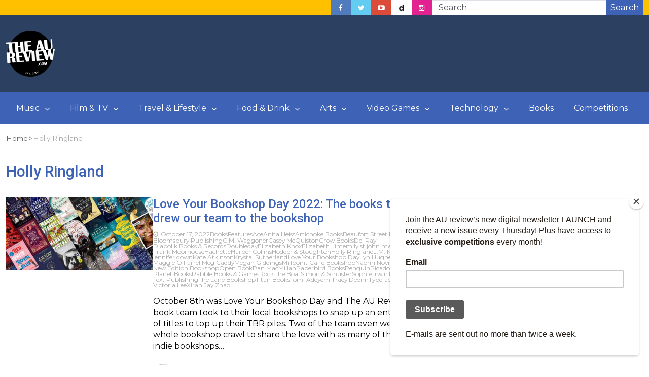

--- FILE ---
content_type: text/html; charset=UTF-8
request_url: https://www.theaureview.com/tag/holly-ringland/
body_size: 17484
content:
<!DOCTYPE html>
<html lang="en-AU">
<head>
	<meta charset="UTF-8">
	<meta name="viewport" content="width=device-width, initial-scale=1">
	<link rel="profile" href="https://gmpg.org/xfn/11">
	<link rel="pingback" href="https://www.theaureview.com/xmlrpc.php">
	<meta name='robots' content='index, follow, max-image-preview:large, max-snippet:-1, max-video-preview:-1' />

	<!-- This site is optimized with the Yoast SEO plugin v26.7 - https://yoast.com/wordpress/plugins/seo/ -->
	<title>Holly Ringland Archives - The AU Review</title>
	<link rel="canonical" href="https://www.theaureview.com/tag/holly-ringland/" />
	<meta property="og:locale" content="en_US" />
	<meta property="og:type" content="article" />
	<meta property="og:title" content="Holly Ringland Archives - The AU Review" />
	<meta property="og:url" content="https://www.theaureview.com/tag/holly-ringland/" />
	<meta property="og:site_name" content="The AU Review" />
	<meta name="twitter:card" content="summary_large_image" />
	<meta name="twitter:site" content="@theaureview" />
	<script type="application/ld+json" class="yoast-schema-graph">{"@context":"https://schema.org","@graph":[{"@type":"CollectionPage","@id":"https://www.theaureview.com/tag/holly-ringland/","url":"https://www.theaureview.com/tag/holly-ringland/","name":"Holly Ringland Archives - The AU Review","isPartOf":{"@id":"https://www.theaureview.com/#website"},"primaryImageOfPage":{"@id":"https://www.theaureview.com/tag/holly-ringland/#primaryimage"},"image":{"@id":"https://www.theaureview.com/tag/holly-ringland/#primaryimage"},"thumbnailUrl":"https://www.theaureview.com/wp-content/uploads/2022/10/AU-Review-template-1.jpg","inLanguage":"en-AU"},{"@type":"ImageObject","inLanguage":"en-AU","@id":"https://www.theaureview.com/tag/holly-ringland/#primaryimage","url":"https://www.theaureview.com/wp-content/uploads/2022/10/AU-Review-template-1.jpg","contentUrl":"https://www.theaureview.com/wp-content/uploads/2022/10/AU-Review-template-1.jpg","width":1600,"height":800},{"@type":"WebSite","@id":"https://www.theaureview.com/#website","url":"https://www.theaureview.com/","name":"The AU Review","description":"Discover the best new Music, Arts, Travel, Film, Lifestyle - Since 2008","publisher":{"@id":"https://www.theaureview.com/#organization"},"potentialAction":[{"@type":"SearchAction","target":{"@type":"EntryPoint","urlTemplate":"https://www.theaureview.com/?s={search_term_string}"},"query-input":{"@type":"PropertyValueSpecification","valueRequired":true,"valueName":"search_term_string"}}],"inLanguage":"en-AU"},{"@type":"Organization","@id":"https://www.theaureview.com/#organization","name":"The AU Review","url":"https://www.theaureview.com/","logo":{"@type":"ImageObject","inLanguage":"en-AU","@id":"https://www.theaureview.com/#/schema/logo/image/","url":"https://www.theaureview.com/wp-content/uploads/2020/01/aulogo2018-1.png","contentUrl":"https://www.theaureview.com/wp-content/uploads/2020/01/aulogo2018-1.png","width":500,"height":464,"caption":"The AU Review"},"image":{"@id":"https://www.theaureview.com/#/schema/logo/image/"},"sameAs":["https://www.facebook.com/theaureview","https://x.com/theaureview","https://www.instagram.com/theaureview","https://www.youtube.com/theaureview"]}]}</script>
	<!-- / Yoast SEO plugin. -->


<link rel='dns-prefetch' href='//fonts.googleapis.com' />
<link rel="alternate" type="application/rss+xml" title="The AU Review &raquo; Feed" href="https://www.theaureview.com/feed/" />
<link rel="alternate" type="application/rss+xml" title="The AU Review &raquo; Comments Feed" href="https://www.theaureview.com/comments/feed/" />
<script type="text/javascript" id="wpp-js" src="https://www.theaureview.com/wp-content/plugins/wordpress-popular-posts/assets/js/wpp.min.js?ver=7.3.6" data-sampling="0" data-sampling-rate="100" data-api-url="https://www.theaureview.com/wp-json/wordpress-popular-posts" data-post-id="0" data-token="1d3f8890b9" data-lang="0" data-debug="0"></script>
<link rel="alternate" type="application/rss+xml" title="The AU Review &raquo; Holly Ringland Tag Feed" href="https://www.theaureview.com/tag/holly-ringland/feed/" />
<style id='wp-img-auto-sizes-contain-inline-css' type='text/css'>
img:is([sizes=auto i],[sizes^="auto," i]){contain-intrinsic-size:3000px 1500px}
/*# sourceURL=wp-img-auto-sizes-contain-inline-css */
</style>
<style id='wp-emoji-styles-inline-css' type='text/css'>

	img.wp-smiley, img.emoji {
		display: inline !important;
		border: none !important;
		box-shadow: none !important;
		height: 1em !important;
		width: 1em !important;
		margin: 0 0.07em !important;
		vertical-align: -0.1em !important;
		background: none !important;
		padding: 0 !important;
	}
/*# sourceURL=wp-emoji-styles-inline-css */
</style>
<style id='wp-block-library-inline-css' type='text/css'>
:root{--wp-block-synced-color:#7a00df;--wp-block-synced-color--rgb:122,0,223;--wp-bound-block-color:var(--wp-block-synced-color);--wp-editor-canvas-background:#ddd;--wp-admin-theme-color:#007cba;--wp-admin-theme-color--rgb:0,124,186;--wp-admin-theme-color-darker-10:#006ba1;--wp-admin-theme-color-darker-10--rgb:0,107,160.5;--wp-admin-theme-color-darker-20:#005a87;--wp-admin-theme-color-darker-20--rgb:0,90,135;--wp-admin-border-width-focus:2px}@media (min-resolution:192dpi){:root{--wp-admin-border-width-focus:1.5px}}.wp-element-button{cursor:pointer}:root .has-very-light-gray-background-color{background-color:#eee}:root .has-very-dark-gray-background-color{background-color:#313131}:root .has-very-light-gray-color{color:#eee}:root .has-very-dark-gray-color{color:#313131}:root .has-vivid-green-cyan-to-vivid-cyan-blue-gradient-background{background:linear-gradient(135deg,#00d084,#0693e3)}:root .has-purple-crush-gradient-background{background:linear-gradient(135deg,#34e2e4,#4721fb 50%,#ab1dfe)}:root .has-hazy-dawn-gradient-background{background:linear-gradient(135deg,#faaca8,#dad0ec)}:root .has-subdued-olive-gradient-background{background:linear-gradient(135deg,#fafae1,#67a671)}:root .has-atomic-cream-gradient-background{background:linear-gradient(135deg,#fdd79a,#004a59)}:root .has-nightshade-gradient-background{background:linear-gradient(135deg,#330968,#31cdcf)}:root .has-midnight-gradient-background{background:linear-gradient(135deg,#020381,#2874fc)}:root{--wp--preset--font-size--normal:16px;--wp--preset--font-size--huge:42px}.has-regular-font-size{font-size:1em}.has-larger-font-size{font-size:2.625em}.has-normal-font-size{font-size:var(--wp--preset--font-size--normal)}.has-huge-font-size{font-size:var(--wp--preset--font-size--huge)}.has-text-align-center{text-align:center}.has-text-align-left{text-align:left}.has-text-align-right{text-align:right}.has-fit-text{white-space:nowrap!important}#end-resizable-editor-section{display:none}.aligncenter{clear:both}.items-justified-left{justify-content:flex-start}.items-justified-center{justify-content:center}.items-justified-right{justify-content:flex-end}.items-justified-space-between{justify-content:space-between}.screen-reader-text{border:0;clip-path:inset(50%);height:1px;margin:-1px;overflow:hidden;padding:0;position:absolute;width:1px;word-wrap:normal!important}.screen-reader-text:focus{background-color:#ddd;clip-path:none;color:#444;display:block;font-size:1em;height:auto;left:5px;line-height:normal;padding:15px 23px 14px;text-decoration:none;top:5px;width:auto;z-index:100000}html :where(.has-border-color){border-style:solid}html :where([style*=border-top-color]){border-top-style:solid}html :where([style*=border-right-color]){border-right-style:solid}html :where([style*=border-bottom-color]){border-bottom-style:solid}html :where([style*=border-left-color]){border-left-style:solid}html :where([style*=border-width]){border-style:solid}html :where([style*=border-top-width]){border-top-style:solid}html :where([style*=border-right-width]){border-right-style:solid}html :where([style*=border-bottom-width]){border-bottom-style:solid}html :where([style*=border-left-width]){border-left-style:solid}html :where(img[class*=wp-image-]){height:auto;max-width:100%}:where(figure){margin:0 0 1em}html :where(.is-position-sticky){--wp-admin--admin-bar--position-offset:var(--wp-admin--admin-bar--height,0px)}@media screen and (max-width:600px){html :where(.is-position-sticky){--wp-admin--admin-bar--position-offset:0px}}

/*# sourceURL=wp-block-library-inline-css */
</style><style id='wp-block-paragraph-inline-css' type='text/css'>
.is-small-text{font-size:.875em}.is-regular-text{font-size:1em}.is-large-text{font-size:2.25em}.is-larger-text{font-size:3em}.has-drop-cap:not(:focus):first-letter{float:left;font-size:8.4em;font-style:normal;font-weight:100;line-height:.68;margin:.05em .1em 0 0;text-transform:uppercase}body.rtl .has-drop-cap:not(:focus):first-letter{float:none;margin-left:.1em}p.has-drop-cap.has-background{overflow:hidden}:root :where(p.has-background){padding:1.25em 2.375em}:where(p.has-text-color:not(.has-link-color)) a{color:inherit}p.has-text-align-left[style*="writing-mode:vertical-lr"],p.has-text-align-right[style*="writing-mode:vertical-rl"]{rotate:180deg}
/*# sourceURL=https://www.theaureview.com/wp-includes/blocks/paragraph/style.min.css */
</style>
<style id='global-styles-inline-css' type='text/css'>
:root{--wp--preset--aspect-ratio--square: 1;--wp--preset--aspect-ratio--4-3: 4/3;--wp--preset--aspect-ratio--3-4: 3/4;--wp--preset--aspect-ratio--3-2: 3/2;--wp--preset--aspect-ratio--2-3: 2/3;--wp--preset--aspect-ratio--16-9: 16/9;--wp--preset--aspect-ratio--9-16: 9/16;--wp--preset--color--black: #000000;--wp--preset--color--cyan-bluish-gray: #abb8c3;--wp--preset--color--white: #ffffff;--wp--preset--color--pale-pink: #f78da7;--wp--preset--color--vivid-red: #cf2e2e;--wp--preset--color--luminous-vivid-orange: #ff6900;--wp--preset--color--luminous-vivid-amber: #fcb900;--wp--preset--color--light-green-cyan: #7bdcb5;--wp--preset--color--vivid-green-cyan: #00d084;--wp--preset--color--pale-cyan-blue: #8ed1fc;--wp--preset--color--vivid-cyan-blue: #0693e3;--wp--preset--color--vivid-purple: #9b51e0;--wp--preset--gradient--vivid-cyan-blue-to-vivid-purple: linear-gradient(135deg,rgb(6,147,227) 0%,rgb(155,81,224) 100%);--wp--preset--gradient--light-green-cyan-to-vivid-green-cyan: linear-gradient(135deg,rgb(122,220,180) 0%,rgb(0,208,130) 100%);--wp--preset--gradient--luminous-vivid-amber-to-luminous-vivid-orange: linear-gradient(135deg,rgb(252,185,0) 0%,rgb(255,105,0) 100%);--wp--preset--gradient--luminous-vivid-orange-to-vivid-red: linear-gradient(135deg,rgb(255,105,0) 0%,rgb(207,46,46) 100%);--wp--preset--gradient--very-light-gray-to-cyan-bluish-gray: linear-gradient(135deg,rgb(238,238,238) 0%,rgb(169,184,195) 100%);--wp--preset--gradient--cool-to-warm-spectrum: linear-gradient(135deg,rgb(74,234,220) 0%,rgb(151,120,209) 20%,rgb(207,42,186) 40%,rgb(238,44,130) 60%,rgb(251,105,98) 80%,rgb(254,248,76) 100%);--wp--preset--gradient--blush-light-purple: linear-gradient(135deg,rgb(255,206,236) 0%,rgb(152,150,240) 100%);--wp--preset--gradient--blush-bordeaux: linear-gradient(135deg,rgb(254,205,165) 0%,rgb(254,45,45) 50%,rgb(107,0,62) 100%);--wp--preset--gradient--luminous-dusk: linear-gradient(135deg,rgb(255,203,112) 0%,rgb(199,81,192) 50%,rgb(65,88,208) 100%);--wp--preset--gradient--pale-ocean: linear-gradient(135deg,rgb(255,245,203) 0%,rgb(182,227,212) 50%,rgb(51,167,181) 100%);--wp--preset--gradient--electric-grass: linear-gradient(135deg,rgb(202,248,128) 0%,rgb(113,206,126) 100%);--wp--preset--gradient--midnight: linear-gradient(135deg,rgb(2,3,129) 0%,rgb(40,116,252) 100%);--wp--preset--font-size--small: 13px;--wp--preset--font-size--medium: 20px;--wp--preset--font-size--large: 36px;--wp--preset--font-size--x-large: 42px;--wp--preset--spacing--20: 0.44rem;--wp--preset--spacing--30: 0.67rem;--wp--preset--spacing--40: 1rem;--wp--preset--spacing--50: 1.5rem;--wp--preset--spacing--60: 2.25rem;--wp--preset--spacing--70: 3.38rem;--wp--preset--spacing--80: 5.06rem;--wp--preset--shadow--natural: 6px 6px 9px rgba(0, 0, 0, 0.2);--wp--preset--shadow--deep: 12px 12px 50px rgba(0, 0, 0, 0.4);--wp--preset--shadow--sharp: 6px 6px 0px rgba(0, 0, 0, 0.2);--wp--preset--shadow--outlined: 6px 6px 0px -3px rgb(255, 255, 255), 6px 6px rgb(0, 0, 0);--wp--preset--shadow--crisp: 6px 6px 0px rgb(0, 0, 0);}:where(.is-layout-flex){gap: 0.5em;}:where(.is-layout-grid){gap: 0.5em;}body .is-layout-flex{display: flex;}.is-layout-flex{flex-wrap: wrap;align-items: center;}.is-layout-flex > :is(*, div){margin: 0;}body .is-layout-grid{display: grid;}.is-layout-grid > :is(*, div){margin: 0;}:where(.wp-block-columns.is-layout-flex){gap: 2em;}:where(.wp-block-columns.is-layout-grid){gap: 2em;}:where(.wp-block-post-template.is-layout-flex){gap: 1.25em;}:where(.wp-block-post-template.is-layout-grid){gap: 1.25em;}.has-black-color{color: var(--wp--preset--color--black) !important;}.has-cyan-bluish-gray-color{color: var(--wp--preset--color--cyan-bluish-gray) !important;}.has-white-color{color: var(--wp--preset--color--white) !important;}.has-pale-pink-color{color: var(--wp--preset--color--pale-pink) !important;}.has-vivid-red-color{color: var(--wp--preset--color--vivid-red) !important;}.has-luminous-vivid-orange-color{color: var(--wp--preset--color--luminous-vivid-orange) !important;}.has-luminous-vivid-amber-color{color: var(--wp--preset--color--luminous-vivid-amber) !important;}.has-light-green-cyan-color{color: var(--wp--preset--color--light-green-cyan) !important;}.has-vivid-green-cyan-color{color: var(--wp--preset--color--vivid-green-cyan) !important;}.has-pale-cyan-blue-color{color: var(--wp--preset--color--pale-cyan-blue) !important;}.has-vivid-cyan-blue-color{color: var(--wp--preset--color--vivid-cyan-blue) !important;}.has-vivid-purple-color{color: var(--wp--preset--color--vivid-purple) !important;}.has-black-background-color{background-color: var(--wp--preset--color--black) !important;}.has-cyan-bluish-gray-background-color{background-color: var(--wp--preset--color--cyan-bluish-gray) !important;}.has-white-background-color{background-color: var(--wp--preset--color--white) !important;}.has-pale-pink-background-color{background-color: var(--wp--preset--color--pale-pink) !important;}.has-vivid-red-background-color{background-color: var(--wp--preset--color--vivid-red) !important;}.has-luminous-vivid-orange-background-color{background-color: var(--wp--preset--color--luminous-vivid-orange) !important;}.has-luminous-vivid-amber-background-color{background-color: var(--wp--preset--color--luminous-vivid-amber) !important;}.has-light-green-cyan-background-color{background-color: var(--wp--preset--color--light-green-cyan) !important;}.has-vivid-green-cyan-background-color{background-color: var(--wp--preset--color--vivid-green-cyan) !important;}.has-pale-cyan-blue-background-color{background-color: var(--wp--preset--color--pale-cyan-blue) !important;}.has-vivid-cyan-blue-background-color{background-color: var(--wp--preset--color--vivid-cyan-blue) !important;}.has-vivid-purple-background-color{background-color: var(--wp--preset--color--vivid-purple) !important;}.has-black-border-color{border-color: var(--wp--preset--color--black) !important;}.has-cyan-bluish-gray-border-color{border-color: var(--wp--preset--color--cyan-bluish-gray) !important;}.has-white-border-color{border-color: var(--wp--preset--color--white) !important;}.has-pale-pink-border-color{border-color: var(--wp--preset--color--pale-pink) !important;}.has-vivid-red-border-color{border-color: var(--wp--preset--color--vivid-red) !important;}.has-luminous-vivid-orange-border-color{border-color: var(--wp--preset--color--luminous-vivid-orange) !important;}.has-luminous-vivid-amber-border-color{border-color: var(--wp--preset--color--luminous-vivid-amber) !important;}.has-light-green-cyan-border-color{border-color: var(--wp--preset--color--light-green-cyan) !important;}.has-vivid-green-cyan-border-color{border-color: var(--wp--preset--color--vivid-green-cyan) !important;}.has-pale-cyan-blue-border-color{border-color: var(--wp--preset--color--pale-cyan-blue) !important;}.has-vivid-cyan-blue-border-color{border-color: var(--wp--preset--color--vivid-cyan-blue) !important;}.has-vivid-purple-border-color{border-color: var(--wp--preset--color--vivid-purple) !important;}.has-vivid-cyan-blue-to-vivid-purple-gradient-background{background: var(--wp--preset--gradient--vivid-cyan-blue-to-vivid-purple) !important;}.has-light-green-cyan-to-vivid-green-cyan-gradient-background{background: var(--wp--preset--gradient--light-green-cyan-to-vivid-green-cyan) !important;}.has-luminous-vivid-amber-to-luminous-vivid-orange-gradient-background{background: var(--wp--preset--gradient--luminous-vivid-amber-to-luminous-vivid-orange) !important;}.has-luminous-vivid-orange-to-vivid-red-gradient-background{background: var(--wp--preset--gradient--luminous-vivid-orange-to-vivid-red) !important;}.has-very-light-gray-to-cyan-bluish-gray-gradient-background{background: var(--wp--preset--gradient--very-light-gray-to-cyan-bluish-gray) !important;}.has-cool-to-warm-spectrum-gradient-background{background: var(--wp--preset--gradient--cool-to-warm-spectrum) !important;}.has-blush-light-purple-gradient-background{background: var(--wp--preset--gradient--blush-light-purple) !important;}.has-blush-bordeaux-gradient-background{background: var(--wp--preset--gradient--blush-bordeaux) !important;}.has-luminous-dusk-gradient-background{background: var(--wp--preset--gradient--luminous-dusk) !important;}.has-pale-ocean-gradient-background{background: var(--wp--preset--gradient--pale-ocean) !important;}.has-electric-grass-gradient-background{background: var(--wp--preset--gradient--electric-grass) !important;}.has-midnight-gradient-background{background: var(--wp--preset--gradient--midnight) !important;}.has-small-font-size{font-size: var(--wp--preset--font-size--small) !important;}.has-medium-font-size{font-size: var(--wp--preset--font-size--medium) !important;}.has-large-font-size{font-size: var(--wp--preset--font-size--large) !important;}.has-x-large-font-size{font-size: var(--wp--preset--font-size--x-large) !important;}
/*# sourceURL=global-styles-inline-css */
</style>

<style id='classic-theme-styles-inline-css' type='text/css'>
/*! This file is auto-generated */
.wp-block-button__link{color:#fff;background-color:#32373c;border-radius:9999px;box-shadow:none;text-decoration:none;padding:calc(.667em + 2px) calc(1.333em + 2px);font-size:1.125em}.wp-block-file__button{background:#32373c;color:#fff;text-decoration:none}
/*# sourceURL=/wp-includes/css/classic-themes.min.css */
</style>
<link rel='stylesheet' id='restrict-wp-upload-type-css' href='https://www.theaureview.com/wp-content/plugins/restrict-wp-upload-type/public/css/restrict-wp-upload-type-public.css?ver=1.0.2' type='text/css' media='all' />
<link rel='stylesheet' id='crp-style-text-only-css' href='https://www.theaureview.com/wp-content/plugins/contextual-related-posts/css/text-only.min.css?ver=4.1.0' type='text/css' media='all' />
<link rel='stylesheet' id='wordpress-popular-posts-css-css' href='https://www.theaureview.com/wp-content/plugins/wordpress-popular-posts/assets/css/wpp.css?ver=7.3.6' type='text/css' media='all' />
<link rel='stylesheet' id='bootstrap-css' href='https://www.theaureview.com/wp-content/themes/magazine-newspaper/css/bootstrap.css?ver=4.1.1' type='text/css' media='all' />
<link rel='stylesheet' id='fontawesome-css' href='https://www.theaureview.com/wp-content/themes/magazine-newspaper/css/font-awesome.css?ver=4.6.1' type='text/css' media='all' />
<link rel='stylesheet' id='animate-css' href='https://www.theaureview.com/wp-content/themes/magazine-newspaper/css/animate.css?ver=1.0.0' type='text/css' media='all' />
<link rel='stylesheet' id='owl-css' href='https://www.theaureview.com/wp-content/themes/magazine-newspaper/css/owl.carousel.css?ver=2.2.1' type='text/css' media='all' />
<link rel='stylesheet' id='magazine-newspaper-googlefonts-css' href='https://fonts.googleapis.com/css?family=Montserrat%3A200%2C300%2C400%2C500%2C600%2C700%2C800%2C900%7CRoboto%3A200%2C300%2C400%2C500%2C600%2C700%2C800%2C900%7CPoppins%3A200%2C300%2C400%2C500%2C600%2C700%2C800%2C900&#038;ver=dcc344d07590db469beffa86c7491948' type='text/css' media='all' />
<link rel='stylesheet' id='magazine-newspaper-style-css' href='https://www.theaureview.com/wp-content/themes/magazine-newspaper/style.css?ver=4.1.1' type='text/css' media='all' />
<style id='magazine-newspaper-style-inline-css' type='text/css'>

	body{
		font: 400 16px/22px Montserrat;
		color: #000;
		background-color: ffffff;
	}

  /* Primary Colors */
	.widget_search{background-color: #3e63b6;}

  /* Secondary Colors */
  h2.widget-title{border-color: #ffc000;}
	.news-title:after,widget-title:after,.jetpack_subscription_widget,.news-ticker b,h2.widget-title:after,h4.news-title:after,.news-ticker-label,.news-ticker-label:after{background-color: #ffc000;}

	/* Secondary Text Colors */
	small.date,.widget span.post-date{color: #aaa;}

    /* Heading Link */
	  h1 a,h1 a:hover,h1 a:active,h1 a:focus,h1 a:visited{color: #3e63b6;}
    h2 a,h2 a:hover,h2 a:active,h2 a:focus,h2 a:visited{color: #3e63b6;}
    h3 a,h3 a:hover,h3 a:active,h3 a:focus,h3 a:visited{color: #3e63b6;}
    h4 a,h4 a:hover,h4 a:active,h4 a:focus,h4 a:visited{color: #3e63b6;}
    h5 a,h5 a:hover,h5 a:active,h5 a:focus,h5 a:visited{color: #3e63b6;}
    h6 a,h6 a:hover,h6 a:active,h6 a:focus,h6 a:visited{color: #3e63b6;}

    :root {
		--primary-color: #3e63b6 !important;
		--primary-color_rgb: 62, 99, 182;
		--secondary-color: #ffc000;
		--secondary-color_rgb: 255, 192, 0;
		--hover-color: #ffc000;
		--button-color: #3e63b6;
		--button-color_rgb: 62, 99, 182;
		--dark-color: #000;
		--dark-color_rgb: 0, 0, 0;
		--light-color: #fff;
		--light-color_rgb: 255, 255, 255;
		--text-color: #000;
		--text-color_rgb: 0, 0, 0;
		--text-secondary-color: #aaa;
		--text-secondary-color_rgb: 170, 170, 170;
		--background-color: ffffff;
		--background-color_rgb: 255, 255, 255;
		--font-size: 16px;
		--font-weight: 400;
		--line-height: 22px;
		--font-family: Montserrat;
		--heading-font-family: Roboto;
		--heading-font-weight: 500;
		--heading-title-color: #3e63b6;
		--h1-font-size: 30px;
		--h2-font-size: 24px;
		--h3-font-size: 22px;
		--h4-font-size: 19px;
		--h5-font-size: 16px;
		--h6-font-size: 14px;
		--logo-size: 30px;
		--logo-font-size: 30px;
		--logo-font-color: #000;
		--logo-font-family: Poppins;
	}
  
/*# sourceURL=magazine-newspaper-style-inline-css */
</style>
<script type="text/javascript" src="https://www.theaureview.com/wp-includes/js/jquery/jquery.min.js?ver=3.7.1" id="jquery-core-js"></script>
<script type="text/javascript" src="https://www.theaureview.com/wp-includes/js/jquery/jquery-migrate.min.js?ver=3.4.1" id="jquery-migrate-js"></script>
<script type="text/javascript" src="https://www.theaureview.com/wp-content/plugins/restrict-wp-upload-type/public/js/restrict-wp-upload-type-public.js?ver=1.0.2" id="restrict-wp-upload-type-js"></script>
<script type="text/javascript" src="https://www.theaureview.com/wp-content/themes/magazine-newspaper/js/ads.js?ver=1.0.0" id="ads-js"></script>
<script type="text/javascript" id="detect-js-extra">
/* <![CDATA[ */
var php_vars = {"ad_blocker_message":"Please disable ad blocker!"};
//# sourceURL=detect-js-extra
/* ]]> */
</script>
<script type="text/javascript" src="https://www.theaureview.com/wp-content/themes/magazine-newspaper/js/detect.js?ver=dcc344d07590db469beffa86c7491948" id="detect-js"></script>
<script type="text/javascript" id="magazine_newspaper_loadmore-js-extra">
/* <![CDATA[ */
var magazine_newspaper_loadmore_params = {"ajaxurl":"https://www.theaureview.com/wp-admin/admin-ajax.php","current_page":"1","max_page":"1120","cat":"0"};
//# sourceURL=magazine_newspaper_loadmore-js-extra
/* ]]> */
</script>
<script type="text/javascript" src="https://www.theaureview.com/wp-content/themes/magazine-newspaper/js/loadmore.js?ver=dcc344d07590db469beffa86c7491948" id="magazine_newspaper_loadmore-js"></script>
<link rel="https://api.w.org/" href="https://www.theaureview.com/wp-json/" /><link rel="alternate" title="JSON" type="application/json" href="https://www.theaureview.com/wp-json/wp/v2/tags/45160" /><link rel="EditURI" type="application/rsd+xml" title="RSD" href="https://www.theaureview.com/xmlrpc.php?rsd" />

<!-- Stream WordPress user activity plugin v4.1.1 -->
            <style id="wpp-loading-animation-styles">@-webkit-keyframes bgslide{from{background-position-x:0}to{background-position-x:-200%}}@keyframes bgslide{from{background-position-x:0}to{background-position-x:-200%}}.wpp-widget-block-placeholder,.wpp-shortcode-placeholder{margin:0 auto;width:60px;height:3px;background:#dd3737;background:linear-gradient(90deg,#dd3737 0%,#571313 10%,#dd3737 100%);background-size:200% auto;border-radius:3px;-webkit-animation:bgslide 1s infinite linear;animation:bgslide 1s infinite linear}</style>
            <noscript><style>.lazyload[data-src]{display:none !important;}</style></noscript><style>.lazyload{background-image:none !important;}.lazyload:before{background-image:none !important;}</style><link rel="icon" href="https://www.theaureview.com/wp-content/uploads/2020/01/aulogo2018-1-150x150.png" sizes="32x32" />
<link rel="icon" href="https://www.theaureview.com/wp-content/uploads/2020/01/aulogo2018-1.png" sizes="192x192" />
<link rel="apple-touch-icon" href="https://www.theaureview.com/wp-content/uploads/2020/01/aulogo2018-1.png" />
<meta name="msapplication-TileImage" content="https://www.theaureview.com/wp-content/uploads/2020/01/aulogo2018-1.png" />
		<style type="text/css" id="wp-custom-css">
			.navbar-nav>li.download {
    background: #010b23;
}

.pri-color{color: #000;}
.pri-bg-color{background: #000;}
h4.news-title:after{background: #000;}
h2.news-heading {border-color: #000;}
h3.widget-title{border-color: #000;}
h3.widget-title:after{background: #000;}
.jetpack_subscription_widget {background: #000;}
.banner-news .banner-news-caption a.news-category:visited{color:#000;}

h1.news-title {
    font-size: 1.5em;color: #fff;margin: 0;background-color: black;
}
h1.news-title a{color: #fff;background-color: black;}


section .social-icons li.dailymotion a{background-image: url(https://www.theaureview.com/wp-content/uploads/2020/01/dailymotion.png);}
    .widget_wpcom_social_media_icons_widget li a.genericon-dailymotion{color: #ffffff;}		</style>
		</head>


<body class="archive tag tag-holly-ringland tag-45160 wp-custom-logo wp-embed-responsive wp-theme-magazine-newspaper">
	
<header  style="background:url(https://www.theaureview.com/wp-content/uploads/2020/01/cropped-cropped-BGCOLOR.jpg)" >
	<!-- top-bar -->
	<section class="bg-secondary top-nav min-h-30">
		<div class="container">
			<div class="row">
				<div class="col-sm-6 text-left">
									</div>

				
				<div class="col-sm-6 text-right d-flex flex-row-reverse justify-content-end justify-content-md-center align-items-center search-social">
											<div id="magazine_newspaper_header_search_section" class="search-top flex-1">
							<form role="search" method="get" action="https://www.theaureview.com/" class="input-group flex-nowrap h-30">
    <input type="text" name="s" id="search" class="form-control rounded-0" placeholder="Search &hellip;"
            value="" title="Search for:" />
    <button type="submit" class="btn btn-primary rounded-0 w-72 fs-6 text-white d-flex justify-content-center align-items-center">Search</button>
</form>							</div>
					
											<div id="magazine_newspaper_social_media_sections" class="social-icons">
							<ul class="list-inline m-0 d-flex flex-row flex-nowrap">
																										<li class="float-start p-0 facebook">
										<a href="https://www.facebook.com/theaureview" class="d-inline-block p-4 lh-base text-white text-center w-40" target="_blank"><i class="fa fa-facebook"></i></a>
									</li>
																										<li class="float-start p-0 twitter">
										<a href="https://www.twitter.com/theaureview" class="d-inline-block p-4 lh-base text-white text-center w-40" target="_blank"><i class="fa fa-twitter"></i></a>
									</li>
																										<li class="float-start p-0 youtube-play">
										<a href="https://www.youtube.com/theaureview" class="d-inline-block p-4 lh-base text-white text-center w-40" target="_blank"><i class="fa fa-youtube-play"></i></a>
									</li>
																										<li class="float-start p-0 dailymotion">
										<a href="https://www.dailymotion.com/theaureview" class="d-inline-block p-4 lh-base text-white text-center w-40" target="_blank"><i class="fa fa-dailymotion"></i></a>
									</li>
																										<li class="float-start p-0 instagram">
										<a href="https://www.instagram.com/theaureview" class="d-inline-block p-4 lh-base text-white text-center w-40" target="_blank"><i class="fa fa-instagram"></i></a>
									</li>
															</ul>
						</div>
									</div>

			</div>
		</div>
	</section>
	<!-- top-bar -->

	<section class="logo py-16">
		<div class="container">
			<div class="row">
				<!-- Brand and toggle get grouped for better mobile display -->
				<div class="col-sm-3 text-center text-sm-start">
					<a href="https://www.theaureview.com/" class="custom-logo-link" rel="home"><img width="96" height="90" src="[data-uri]" class="custom-logo lazyload" alt="The AU Review" decoding="async" data-src="https://www.theaureview.com/wp-content/uploads/2020/01/cropped-aulogo2018-1.png" data-eio-rwidth="96" data-eio-rheight="90" /><noscript><img width="96" height="90" src="https://www.theaureview.com/wp-content/uploads/2020/01/cropped-aulogo2018-1.png" class="custom-logo" alt="The AU Review" decoding="async" data-eio="l" /></noscript></a>				</div>

				
			</div>
		</div> <!-- /.end of container -->
	</section> <!-- /.end of section -->
	<section class="bg-primary main-nav nav-one">
		<div class="container">
			<nav class="navbar navbar-expand-md navbar-inverse py-md-0">
				<div class="d-flex justify-content-center w-p100 d-md-none">
					<button type="button" class="navbar-toggler collapsed" data-bs-toggle="collapse" data-bs-target="#bs-example-navbar-collapse-1">
						<span class="sr-only">Toggle navigation</span>
						<span class="navbar-toggler-icon"></span>
					</button>
				</div>
				<!-- Collect the nav links, forms, and other content for toggling -->
				<div class="collapse navbar-collapse mt-0" id="bs-example-navbar-collapse-1">
					<div class="menu-main-menu-container"><ul id="menu-main-menu" class="nav navbar-nav ms-0"><li  id="menu-item-92695" class="menu-item menu-item-type-taxonomy menu-item-object-category menu-item-has-children dropdown nav-item nav-item-92695"><a href="https://www.theaureview.com/category/music/" class="nav-link  dropdown-toggle" data-bs-toggle="dropdown" aria-haspopup="true" aria-expanded="false" class="nav-link  dropdown-toggle" data-bs-toggle="dropdown" aria-haspopup="true" data-bs-auto-close="outside" aria-expanded="false">Music</a>
<ul class="dropdown-menu  depth_0">
	<li  id="menu-item-295441" class="menu-item menu-item-type-custom menu-item-object-custom nav-item nav-item-295441"><a href="https://www.theaureview.com/music/" class="dropdown-item " class="dropdown-item ">Home</a></li>
	<li  id="menu-item-136650" class="menu-item menu-item-type-taxonomy menu-item-object-category nav-item nav-item-136650"><a href="https://www.theaureview.com/category/music/new-music/" class="dropdown-item " class="dropdown-item ">New Music</a></li>
	<li  id="menu-item-136655" class="menu-item menu-item-type-taxonomy menu-item-object-category nav-item nav-item-136655"><a href="https://www.theaureview.com/category/music/news-music/" class="dropdown-item " class="dropdown-item ">News</a></li>
	<li  id="menu-item-184477" class="menu-item menu-item-type-post_type menu-item-object-page nav-item nav-item-184477"><a href="https://www.theaureview.com/album-release-dates-australia/" class="dropdown-item " class="dropdown-item ">Album Release Dates</a></li>
	<li  id="menu-item-136649" class="menu-item menu-item-type-taxonomy menu-item-object-category nav-item nav-item-136649"><a href="https://www.theaureview.com/category/music/live-reviews/" class="dropdown-item " class="dropdown-item ">Live Reviews</a></li>
	<li  id="menu-item-136654" class="menu-item menu-item-type-taxonomy menu-item-object-category nav-item nav-item-136654"><a href="https://www.theaureview.com/category/music/live-photos/" class="dropdown-item " class="dropdown-item ">Photo Galleries</a></li>
	<li  id="menu-item-136669" class="menu-item menu-item-type-taxonomy menu-item-object-category nav-item nav-item-136669"><a href="https://www.theaureview.com/category/travel/aussies-abroad/" class="dropdown-item " class="dropdown-item ">Aussies Abroad</a></li>
	<li  id="menu-item-136651" class="menu-item menu-item-type-taxonomy menu-item-object-category nav-item nav-item-136651"><a href="https://www.theaureview.com/category/music/album-reviews/" class="dropdown-item " class="dropdown-item ">Album Reviews</a></li>
	<li  id="menu-item-136652" class="menu-item menu-item-type-taxonomy menu-item-object-category nav-item nav-item-136652"><a href="https://www.theaureview.com/category/music/features-music/" class="dropdown-item " class="dropdown-item ">Features</a></li>
	<li  id="menu-item-136653" class="menu-item menu-item-type-taxonomy menu-item-object-category nav-item nav-item-136653"><a href="https://www.theaureview.com/category/music/interviews-music/" class="dropdown-item " class="dropdown-item ">Interviews</a></li>
	<li  id="menu-item-136657" class="menu-item menu-item-type-taxonomy menu-item-object-category nav-item nav-item-136657"><a href="https://www.theaureview.com/category/music/playlists/" class="dropdown-item " class="dropdown-item ">Playlists</a></li>
	<li  id="menu-item-136656" class="menu-item menu-item-type-taxonomy menu-item-object-category nav-item nav-item-136656"><a href="https://www.theaureview.com/category/music/gig-guides/" class="dropdown-item " class="dropdown-item ">Gig Guides</a></li>
	<li  id="menu-item-136658" class="menu-item menu-item-type-taxonomy menu-item-object-category nav-item nav-item-136658"><a href="https://www.theaureview.com/category/music/the-au-sessions/" class="dropdown-item " class="dropdown-item ">The AU Sessions</a></li>
</ul>
</li>
<li  id="menu-item-92694" class="menu-item menu-item-type-taxonomy menu-item-object-category menu-item-has-children dropdown nav-item nav-item-92694"><a href="https://www.theaureview.com/category/watch/" class="nav-link  dropdown-toggle" data-bs-toggle="dropdown" aria-haspopup="true" aria-expanded="false" class="nav-link  dropdown-toggle" data-bs-toggle="dropdown" aria-haspopup="true" data-bs-auto-close="outside" aria-expanded="false">Film &amp; TV</a>
<ul class="dropdown-menu  depth_0">
	<li  id="menu-item-295442" class="menu-item menu-item-type-custom menu-item-object-custom nav-item nav-item-295442"><a href="https://www.theaureview.com/watch/" class="dropdown-item " class="dropdown-item ">Home</a></li>
	<li  id="menu-item-125698" class="menu-item menu-item-type-taxonomy menu-item-object-category nav-item nav-item-125698"><a href="https://www.theaureview.com/category/watch/film/" class="dropdown-item " class="dropdown-item ">Film</a></li>
	<li  id="menu-item-110449" class="menu-item menu-item-type-taxonomy menu-item-object-category nav-item nav-item-110449"><a href="https://www.theaureview.com/category/watch/tv/" class="dropdown-item " class="dropdown-item ">TV &amp; Streaming</a></li>
	<li  id="menu-item-125697" class="menu-item menu-item-type-taxonomy menu-item-object-category nav-item nav-item-125697"><a href="https://www.theaureview.com/category/watch/film/dvd-blu-ray/" class="dropdown-item " class="dropdown-item ">DVD &amp; Blu-Ray</a></li>
	<li  id="menu-item-110399" class="menu-item menu-item-type-post_type menu-item-object-page nav-item nav-item-110399"><a href="https://www.theaureview.com/film-release-dates/" class="dropdown-item " class="dropdown-item ">Australian Cinema Release Dates</a></li>
</ul>
</li>
<li  id="menu-item-92696" class="menu-item menu-item-type-taxonomy menu-item-object-category menu-item-has-children dropdown nav-item nav-item-92696"><a href="https://www.theaureview.com/category/travel/" class="nav-link  dropdown-toggle" data-bs-toggle="dropdown" aria-haspopup="true" aria-expanded="false" class="nav-link  dropdown-toggle" data-bs-toggle="dropdown" aria-haspopup="true" data-bs-auto-close="outside" aria-expanded="false">Travel &amp; Lifestyle</a>
<ul class="dropdown-menu  depth_0">
	<li  id="menu-item-295443" class="menu-item menu-item-type-custom menu-item-object-custom nav-item nav-item-295443"><a href="https://www.theaureview.com/travel/" class="dropdown-item " class="dropdown-item ">Home</a></li>
	<li  id="menu-item-136665" class="menu-item menu-item-type-taxonomy menu-item-object-category nav-item nav-item-136665"><a href="https://www.theaureview.com/category/travel/features-food-travel/" class="dropdown-item " class="dropdown-item ">Features</a></li>
	<li  id="menu-item-136659" class="menu-item menu-item-type-taxonomy menu-item-object-category nav-item nav-item-136659"><a href="https://www.theaureview.com/category/travel/theme-parks/" class="dropdown-item " class="dropdown-item ">Theme Parks</a></li>
	<li  id="menu-item-136667" class="menu-item menu-item-type-taxonomy menu-item-object-category nav-item nav-item-136667"><a href="https://www.theaureview.com/category/travel/hotel-reviews/" class="dropdown-item " class="dropdown-item ">Hotel Reviews</a></li>
	<li  id="menu-item-286571" class="menu-item menu-item-type-taxonomy menu-item-object-category nav-item nav-item-286571"><a href="https://www.theaureview.com/category/health/" class="dropdown-item " class="dropdown-item ">Health and Wellness</a></li>
	<li  id="menu-item-136663" class="menu-item menu-item-type-taxonomy menu-item-object-category nav-item nav-item-136663"><a href="https://www.theaureview.com/category/travel/aussies-abroad/" class="dropdown-item " class="dropdown-item ">Aussies Abroad</a></li>
	<li  id="menu-item-136666" class="menu-item menu-item-type-taxonomy menu-item-object-category nav-item nav-item-136666"><a href="https://www.theaureview.com/category/travel/flight-reviews/" class="dropdown-item " class="dropdown-item ">Flight Reviews</a></li>
	<li  id="menu-item-136662" class="menu-item menu-item-type-taxonomy menu-item-object-category nav-item nav-item-136662"><a href="https://www.theaureview.com/category/travel/travel-tips/" class="dropdown-item " class="dropdown-item ">Travel Tips</a></li>
	<li  id="menu-item-136661" class="menu-item menu-item-type-taxonomy menu-item-object-category nav-item nav-item-136661"><a href="https://www.theaureview.com/category/travel/trains/" class="dropdown-item " class="dropdown-item ">Trains</a></li>
	<li  id="menu-item-136664" class="menu-item menu-item-type-taxonomy menu-item-object-category nav-item nav-item-136664"><a href="https://www.theaureview.com/category/travel/cruises-travel/" class="dropdown-item " class="dropdown-item ">Cruises</a></li>
	<li  id="menu-item-136668" class="menu-item menu-item-type-taxonomy menu-item-object-category nav-item nav-item-136668"><a href="https://www.theaureview.com/category/travel/luxury-travel/" class="dropdown-item " class="dropdown-item ">Luxury Travel</a></li>
	<li  id="menu-item-136660" class="menu-item menu-item-type-taxonomy menu-item-object-category nav-item nav-item-136660"><a href="https://www.theaureview.com/category/travel/tour-diaries/" class="dropdown-item " class="dropdown-item ">Tour Diaries</a></li>
</ul>
</li>
<li  id="menu-item-92697" class="menu-item menu-item-type-taxonomy menu-item-object-category menu-item-has-children dropdown nav-item nav-item-92697"><a href="https://www.theaureview.com/category/travel/food/" class="nav-link  dropdown-toggle" data-bs-toggle="dropdown" aria-haspopup="true" aria-expanded="false" class="nav-link  dropdown-toggle" data-bs-toggle="dropdown" aria-haspopup="true" data-bs-auto-close="outside" aria-expanded="false">Food &amp; Drink</a>
<ul class="dropdown-menu  depth_0">
	<li  id="menu-item-295444" class="menu-item menu-item-type-custom menu-item-object-custom nav-item nav-item-295444"><a href="https://www.theaureview.com/category/travel/food/" class="dropdown-item " class="dropdown-item ">Home</a></li>
	<li  id="menu-item-162670" class="menu-item menu-item-type-taxonomy menu-item-object-category nav-item nav-item-162670"><a href="https://www.theaureview.com/category/travel/food/news-food/" class="dropdown-item " class="dropdown-item ">News</a></li>
	<li  id="menu-item-162672" class="menu-item menu-item-type-taxonomy menu-item-object-category nav-item nav-item-162672"><a href="https://www.theaureview.com/category/travel/food/reviews-food/" class="dropdown-item " class="dropdown-item ">Reviews</a></li>
	<li  id="menu-item-193345" class="menu-item menu-item-type-taxonomy menu-item-object-category nav-item nav-item-193345"><a href="https://www.theaureview.com/category/travel/food/features-food/" class="dropdown-item " class="dropdown-item ">Features</a></li>
	<li  id="menu-item-162671" class="menu-item menu-item-type-taxonomy menu-item-object-category nav-item nav-item-162671"><a href="https://www.theaureview.com/category/travel/food/recipes/" class="dropdown-item " class="dropdown-item ">Recipes</a></li>
</ul>
</li>
<li  id="menu-item-92698" class="menu-item menu-item-type-taxonomy menu-item-object-category menu-item-has-children dropdown nav-item nav-item-92698"><a href="https://www.theaureview.com/category/arts/" class="nav-link  dropdown-toggle" data-bs-toggle="dropdown" aria-haspopup="true" aria-expanded="false" class="nav-link  dropdown-toggle" data-bs-toggle="dropdown" aria-haspopup="true" data-bs-auto-close="outside" aria-expanded="false">Arts</a>
<ul class="dropdown-menu  depth_0">
	<li  id="menu-item-295445" class="menu-item menu-item-type-custom menu-item-object-custom nav-item nav-item-295445"><a href="https://www.theaureview.com/arts/" class="dropdown-item " class="dropdown-item ">Home</a></li>
	<li  id="menu-item-136740" class="menu-item menu-item-type-taxonomy menu-item-object-category nav-item nav-item-136740"><a href="https://www.theaureview.com/category/arts/theatre/" class="dropdown-item " class="dropdown-item ">Theatre</a></li>
	<li  id="menu-item-136712" class="menu-item menu-item-type-taxonomy menu-item-object-category nav-item nav-item-136712"><a href="https://www.theaureview.com/category/arts/circus-cabaret/" class="dropdown-item " class="dropdown-item ">Circus &amp; Cabaret</a></li>
	<li  id="menu-item-136714" class="menu-item menu-item-type-taxonomy menu-item-object-category nav-item nav-item-136714"><a href="https://www.theaureview.com/category/arts/comedy/" class="dropdown-item " class="dropdown-item ">Comedy</a></li>
	<li  id="menu-item-136713" class="menu-item menu-item-type-taxonomy menu-item-object-category nav-item nav-item-136713"><a href="https://www.theaureview.com/category/arts/classical-opera/" class="dropdown-item " class="dropdown-item ">Classical &amp; Opera</a></li>
	<li  id="menu-item-136715" class="menu-item menu-item-type-taxonomy menu-item-object-category nav-item nav-item-136715"><a href="https://www.theaureview.com/category/arts/features-arts/" class="dropdown-item " class="dropdown-item ">Features</a></li>
	<li  id="menu-item-136716" class="menu-item menu-item-type-taxonomy menu-item-object-category nav-item nav-item-136716"><a href="https://www.theaureview.com/category/arts/news-arts/" class="dropdown-item " class="dropdown-item ">News</a></li>
</ul>
</li>
<li  id="menu-item-99894" class="menu-item menu-item-type-taxonomy menu-item-object-category menu-item-has-children dropdown nav-item nav-item-99894"><a href="https://www.theaureview.com/category/games/" class="nav-link  dropdown-toggle" data-bs-toggle="dropdown" aria-haspopup="true" aria-expanded="false" class="nav-link  dropdown-toggle" data-bs-toggle="dropdown" aria-haspopup="true" data-bs-auto-close="outside" aria-expanded="false">Video Games</a>
<ul class="dropdown-menu  depth_0">
	<li  id="menu-item-295446" class="menu-item menu-item-type-custom menu-item-object-custom nav-item nav-item-295446"><a href="https://www.theaureview.com/games/" class="dropdown-item " class="dropdown-item ">Home</a></li>
	<li  id="menu-item-193339" class="menu-item menu-item-type-taxonomy menu-item-object-category nav-item nav-item-193339"><a href="https://www.theaureview.com/category/games/news-games/" class="dropdown-item " class="dropdown-item ">News</a></li>
	<li  id="menu-item-136674" class="menu-item menu-item-type-taxonomy menu-item-object-category nav-item nav-item-136674"><a href="https://www.theaureview.com/category/games/reviews-games/" class="dropdown-item " class="dropdown-item ">Reviews</a></li>
	<li  id="menu-item-136761" class="menu-item menu-item-type-taxonomy menu-item-object-category nav-item nav-item-136761"><a href="https://www.theaureview.com/category/games/previews-games/" class="dropdown-item " class="dropdown-item ">Previews</a></li>
	<li  id="menu-item-110448" class="menu-item menu-item-type-post_type menu-item-object-page nav-item nav-item-110448"><a href="https://www.theaureview.com/australian-video-game-release-dates/" class="dropdown-item " class="dropdown-item ">Australian Video Game Release Dates</a></li>
</ul>
</li>
<li  id="menu-item-99895" class="menu-item menu-item-type-taxonomy menu-item-object-category menu-item-has-children dropdown nav-item nav-item-99895"><a href="https://www.theaureview.com/category/technology/" class="nav-link  dropdown-toggle" data-bs-toggle="dropdown" aria-haspopup="true" aria-expanded="false" class="nav-link  dropdown-toggle" data-bs-toggle="dropdown" aria-haspopup="true" data-bs-auto-close="outside" aria-expanded="false">Technology</a>
<ul class="dropdown-menu  depth_0">
	<li  id="menu-item-295447" class="menu-item menu-item-type-custom menu-item-object-custom nav-item nav-item-295447"><a href="https://www.theaureview.com/technology/" class="dropdown-item " class="dropdown-item ">Home</a></li>
	<li  id="menu-item-136760" class="menu-item menu-item-type-taxonomy menu-item-object-category nav-item nav-item-136760"><a href="https://www.theaureview.com/category/technology/reviews-technology/" class="dropdown-item " class="dropdown-item ">Reviews</a></li>
	<li  id="menu-item-136759" class="menu-item menu-item-type-taxonomy menu-item-object-category nav-item nav-item-136759"><a href="https://www.theaureview.com/category/technology/news-technology/" class="dropdown-item " class="dropdown-item ">News</a></li>
	<li  id="menu-item-193346" class="menu-item menu-item-type-taxonomy menu-item-object-category nav-item nav-item-193346"><a href="https://www.theaureview.com/category/technology/features-technology/" class="dropdown-item " class="dropdown-item ">Features</a></li>
</ul>
</li>
<li  id="menu-item-101396" class="menu-item menu-item-type-taxonomy menu-item-object-category nav-item nav-item-101396"><a href="https://www.theaureview.com/category/books/" class="nav-link " class="nav-link ">Books</a></li>
<li  id="menu-item-101395" class="menu-item menu-item-type-taxonomy menu-item-object-category nav-item nav-item-101395"><a href="https://www.theaureview.com/category/competitions/" class="nav-link " class="nav-link ">Competitions</a></li>
</ul></div>				</div> <!-- /.end of collaspe navbar-collaspe -->
			</nav>
		</div>

	</section>
</header>


             
	<div class="breadcrumbs-block">
		<div class="container"><nav role="navigation" aria-label="Breadcrumbs" class="magazine-newspaper-pro breadcrumbs fs-85 mt-8 pb-4 border-bottom border-light-subtle text-info" itemprop="breadcrumb"><h2 class="trail-browse"></h2><ul class="trail-items p-0 m-0 list-unstyled d-flex flex-row gap-8" itemscope itemtype="http://schema.org/BreadcrumbList"><meta name="numberOfItems" content="2" /><meta name="itemListOrder" content="Ascending" /><li itemprop="itemListElement" itemscope itemtype="http://schema.org/ListItem" class="trail-item trail-begin"><a href="https://www.theaureview.com/" rel="home" itemprop="item"><span itemprop="name">Home</span></a><meta itemprop="position" content="1" /></li><li itemprop="itemListElement" itemscope itemtype="http://schema.org/ListItem" class="trail-item trail-end"><span itemprop="item"><span itemprop="name">Holly Ringland</span></span><meta itemprop="position" content="2" /></li></ul></nav></div>
	</div>


<div class="post-list py-5">
  <div class="container">
    <h1 class="my-32">Holly Ringland</h1>
    <div class="row g-4">
            
      <div class="col-12 col-lg-8">
        <div class="flex-table view row g-5 list-view">
                                    
<div class="col-12 mb-40">
  <div class="card h-p100 border-0 flex-column flex-md-row gap-16">    

    <a href="https://www.theaureview.com/books/love-your-bookshop-day-2022-the-books-that-drew-our-team-to-the-bookshop/" rel="bookmark" class="d-block w-p100 w-md-p35">
              <img width="1600" height="800" src="[data-uri]" class="card-img-top max-h-220 rounded-0 object-fit-cover  wp-post-image lazyload" alt="" decoding="async" fetchpriority="high"   data-src="https://www.theaureview.com/wp-content/uploads/2022/10/AU-Review-template-1.jpg" data-srcset="https://www.theaureview.com/wp-content/uploads/2022/10/AU-Review-template-1.jpg 1600w, https://www.theaureview.com/wp-content/uploads/2022/10/AU-Review-template-1-703x352.jpg 703w, https://www.theaureview.com/wp-content/uploads/2022/10/AU-Review-template-1-1024x512.jpg 1024w, https://www.theaureview.com/wp-content/uploads/2022/10/AU-Review-template-1-768x384.jpg 768w, https://www.theaureview.com/wp-content/uploads/2022/10/AU-Review-template-1-1536x768.jpg 1536w" data-sizes="auto" data-eio-rwidth="1600" data-eio-rheight="800" /><noscript><img width="1600" height="800" src="https://www.theaureview.com/wp-content/uploads/2022/10/AU-Review-template-1.jpg" class="card-img-top max-h-220 rounded-0 object-fit-cover  wp-post-image" alt="" decoding="async" fetchpriority="high" srcset="https://www.theaureview.com/wp-content/uploads/2022/10/AU-Review-template-1.jpg 1600w, https://www.theaureview.com/wp-content/uploads/2022/10/AU-Review-template-1-703x352.jpg 703w, https://www.theaureview.com/wp-content/uploads/2022/10/AU-Review-template-1-1024x512.jpg 1024w, https://www.theaureview.com/wp-content/uploads/2022/10/AU-Review-template-1-768x384.jpg 768w, https://www.theaureview.com/wp-content/uploads/2022/10/AU-Review-template-1-1536x768.jpg 1536w" sizes="(max-width: 1600px) 100vw, 1600px" data-eio="l" /></noscript>       
    </a>     

    <div class="card-body d-flex flex-column px-0 w-p100 w-md-p65 py-0">

      <h2 class="news-title text-primary card-title mb-12 position-relative">
        <a href="https://www.theaureview.com/books/love-your-bookshop-day-2022-the-books-that-drew-our-team-to-the-bookshop/" rel="bookmark" class="text-decoration-none">
          Love Your Bookshop Day 2022: The books that drew our team to the bookshop        </a>
      </h2>

              <div class="info fs-85 text-info mb-3">
          <ul class="list-unstyled d-flex flex-wrap small text-muted ms-0 gap-8 lh-1">
            
              
              
              
              
            
                                              <li class="text-info">
                  <i class="fa fa-clock-o me-2"></i>
                  <a class="text-info" href="https://www.theaureview.com/2022/10/17/">
                    October 17, 2022                  </a>
                </li>
              
              
              
              
            
              
                                                  <li class="text-info">
                      <a class="text-info" href="https://www.theaureview.com/category/books/">
                        Books                      </a>
                    </li>
                                      <li class="text-info">
                      <a class="text-info" href="https://www.theaureview.com/category/books/features-books/">
                        Features                      </a>
                    </li>
                                
              
              
            
              
              
                                                  <li class="text-info">
                      <a class="text-info" href="https://www.theaureview.com/tag/ace/">
                        Ace                      </a>
                    </li>
                                      <li class="text-info">
                      <a class="text-info" href="https://www.theaureview.com/tag/anita-heiss/">
                        Anita Heiss                      </a>
                    </li>
                                      <li class="text-info">
                      <a class="text-info" href="https://www.theaureview.com/tag/artichoke-books/">
                        Artichoke Books                      </a>
                    </li>
                                      <li class="text-info">
                      <a class="text-info" href="https://www.theaureview.com/tag/beaufort-street-books/">
                        Beaufort Street Books                      </a>
                    </li>
                                      <li class="text-info">
                      <a class="text-info" href="https://www.theaureview.com/tag/bloomsbury-publishing/">
                        Bloomsbury Publishing                      </a>
                    </li>
                                      <li class="text-info">
                      <a class="text-info" href="https://www.theaureview.com/tag/c-m-waggoner/">
                        C.M. Waggoner                      </a>
                    </li>
                                      <li class="text-info">
                      <a class="text-info" href="https://www.theaureview.com/tag/casey-mcquiston/">
                        Casey McQuiston                      </a>
                    </li>
                                      <li class="text-info">
                      <a class="text-info" href="https://www.theaureview.com/tag/crow-books/">
                        Crow Books                      </a>
                    </li>
                                      <li class="text-info">
                      <a class="text-info" href="https://www.theaureview.com/tag/del-ray/">
                        Del Ray                      </a>
                    </li>
                                      <li class="text-info">
                      <a class="text-info" href="https://www.theaureview.com/tag/diabolik-books-records/">
                        Diabolik Books &amp; Records                      </a>
                    </li>
                                      <li class="text-info">
                      <a class="text-info" href="https://www.theaureview.com/tag/doubleday/">
                        Doubleday                      </a>
                    </li>
                                      <li class="text-info">
                      <a class="text-info" href="https://www.theaureview.com/tag/elizabeth-knox/">
                        Elizabeth Knox                      </a>
                    </li>
                                      <li class="text-info">
                      <a class="text-info" href="https://www.theaureview.com/tag/elizabeth-lim/">
                        Elizabeth Lim                      </a>
                    </li>
                                      <li class="text-info">
                      <a class="text-info" href="https://www.theaureview.com/tag/emily-st-john-mandel/">
                        emily st john mandel                      </a>
                    </li>
                                      <li class="text-info">
                      <a class="text-info" href="https://www.theaureview.com/tag/frank-moorhouse/">
                        Frank Moorhouse                      </a>
                    </li>
                                      <li class="text-info">
                      <a class="text-info" href="https://www.theaureview.com/tag/hachette/">
                        Hachette                      </a>
                    </li>
                                      <li class="text-info">
                      <a class="text-info" href="https://www.theaureview.com/tag/harper-collins/">
                        Harper Collins                      </a>
                    </li>
                                      <li class="text-info">
                      <a class="text-info" href="https://www.theaureview.com/tag/hodder-stoughton/">
                        Hodder &amp; Stoughton                      </a>
                    </li>
                                      <li class="text-info">
                      <a class="text-info" href="https://www.theaureview.com/tag/holly-ringland/">
                        Holly Ringland                      </a>
                    </li>
                                      <li class="text-info">
                      <a class="text-info" href="https://www.theaureview.com/tag/j-m-miro/">
                        J.M. Miro                      </a>
                    </li>
                                      <li class="text-info">
                      <a class="text-info" href="https://www.theaureview.com/tag/jennifer-down/">
                        jennifer down                      </a>
                    </li>
                                      <li class="text-info">
                      <a class="text-info" href="https://www.theaureview.com/tag/kate-atkinson/">
                        Kate Atkinson                      </a>
                    </li>
                                      <li class="text-info">
                      <a class="text-info" href="https://www.theaureview.com/tag/krystal-sutherland/">
                        Krystal Sutherland                      </a>
                    </li>
                                      <li class="text-info">
                      <a class="text-info" href="https://www.theaureview.com/tag/love-your-bookshop-day/">
                        Love Your Bookshop Day                      </a>
                    </li>
                                      <li class="text-info">
                      <a class="text-info" href="https://www.theaureview.com/tag/lyn-hughes/">
                        Lyn Hughes                      </a>
                    </li>
                                      <li class="text-info">
                      <a class="text-info" href="https://www.theaureview.com/tag/maggie-ofarrell/">
                        Maggie O&#039;Farrell                      </a>
                    </li>
                                      <li class="text-info">
                      <a class="text-info" href="https://www.theaureview.com/tag/meg-caddy/">
                        Meg Caddy                      </a>
                    </li>
                                      <li class="text-info">
                      <a class="text-info" href="https://www.theaureview.com/tag/megan-giddings/">
                        Megan Giddings                      </a>
                    </li>
                                      <li class="text-info">
                      <a class="text-info" href="https://www.theaureview.com/tag/millpoint-caffe-bookshop/">
                        Millpoint Caffe Bookshop                      </a>
                    </li>
                                      <li class="text-info">
                      <a class="text-info" href="https://www.theaureview.com/tag/naomi-novik/">
                        Naomi Novik                      </a>
                    </li>
                                      <li class="text-info">
                      <a class="text-info" href="https://www.theaureview.com/tag/new-edition-bookshop/">
                        New Edition Bookshop                      </a>
                    </li>
                                      <li class="text-info">
                      <a class="text-info" href="https://www.theaureview.com/tag/open-book/">
                        Open Book                      </a>
                    </li>
                                      <li class="text-info">
                      <a class="text-info" href="https://www.theaureview.com/tag/pan-macmillan/">
                        Pan MacMillan                      </a>
                    </li>
                                      <li class="text-info">
                      <a class="text-info" href="https://www.theaureview.com/tag/paperbird-books/">
                        Paperbird Books                      </a>
                    </li>
                                      <li class="text-info">
                      <a class="text-info" href="https://www.theaureview.com/tag/penguin/">
                        Penguin                      </a>
                    </li>
                                      <li class="text-info">
                      <a class="text-info" href="https://www.theaureview.com/tag/picador/">
                        Picador                      </a>
                    </li>
                                      <li class="text-info">
                      <a class="text-info" href="https://www.theaureview.com/tag/planet-books/">
                        Planet Books                      </a>
                    </li>
                                      <li class="text-info">
                      <a class="text-info" href="https://www.theaureview.com/tag/rabble-books-games/">
                        Rabble Books &amp; Games                      </a>
                    </li>
                                      <li class="text-info">
                      <a class="text-info" href="https://www.theaureview.com/tag/rock-the-boat/">
                        Rock the Boat                      </a>
                    </li>
                                      <li class="text-info">
                      <a class="text-info" href="https://www.theaureview.com/tag/simon-schuster/">
                        Simon &amp; Schuster                      </a>
                    </li>
                                      <li class="text-info">
                      <a class="text-info" href="https://www.theaureview.com/tag/sophie-irwin/">
                        Sophie Irwin                      </a>
                    </li>
                                      <li class="text-info">
                      <a class="text-info" href="https://www.theaureview.com/tag/tamsyn-muir/">
                        Tamsyn Muir                      </a>
                    </li>
                                      <li class="text-info">
                      <a class="text-info" href="https://www.theaureview.com/tag/text-publishing/">
                        Text Publishing                      </a>
                    </li>
                                      <li class="text-info">
                      <a class="text-info" href="https://www.theaureview.com/tag/the-lane-bookshop/">
                        The Lane Bookshop                      </a>
                    </li>
                                      <li class="text-info">
                      <a class="text-info" href="https://www.theaureview.com/tag/titan-books/">
                        Titan Books                      </a>
                    </li>
                                      <li class="text-info">
                      <a class="text-info" href="https://www.theaureview.com/tag/tomi-adeyemi/">
                        Tomi Adeyemi                      </a>
                    </li>
                                      <li class="text-info">
                      <a class="text-info" href="https://www.theaureview.com/tag/tracy-deonn/">
                        Tracy Deonn                      </a>
                    </li>
                                      <li class="text-info">
                      <a class="text-info" href="https://www.theaureview.com/tag/typeface/">
                        Typeface                      </a>
                    </li>
                                      <li class="text-info">
                      <a class="text-info" href="https://www.theaureview.com/tag/victoria-lee/">
                        Victoria Lee                      </a>
                    </li>
                                      <li class="text-info">
                      <a class="text-info" href="https://www.theaureview.com/tag/xiran-jay-zhao/">
                        Xiran Jay Zhao                      </a>
                    </li>
                                
              
            
              
              
              
              
                      </ul>
        </div>
      
      <div class="excerpt mb-3">
        <p>October 8th was Love Your Bookshop Day and The AU Review book team took to their local bookshops to snap up an entire haul of titles to top up their TBR piles. Two of the team even went on a whole bookshop crawl to share the love with as many of their local indie bookshops&#8230;</p>
      </div>

              <div class="info text-info mb-3">
          <ul class="list-unstyled small text-muted">
            <li>
              <a class="d-flex align-items-center text-decoration-none text-primary" href="https://www.theaureview.com/author/jess-gately/">
                <img alt='' src="[data-uri]"  class="avatar avatar-40 photo rounded-circle me-4 lazyload" height='40' width='40' decoding='async' data-src="https://secure.gravatar.com/avatar/f369045b03afc2c9ace9cbf22b767a28d3e340f93a41af7af55db6e75728bb1c?s=40&d=mm&r=g" data-srcset="https://secure.gravatar.com/avatar/f369045b03afc2c9ace9cbf22b767a28d3e340f93a41af7af55db6e75728bb1c?s=80&#038;d=mm&#038;r=g 2x" data-eio-rwidth="40" data-eio-rheight="40" /><noscript><img alt='' src='https://secure.gravatar.com/avatar/f369045b03afc2c9ace9cbf22b767a28d3e340f93a41af7af55db6e75728bb1c?s=40&#038;d=mm&#038;r=g' srcset='https://secure.gravatar.com/avatar/f369045b03afc2c9ace9cbf22b767a28d3e340f93a41af7af55db6e75728bb1c?s=80&#038;d=mm&#038;r=g 2x' class='avatar avatar-40 photo rounded-circle me-4' height='40' width='40' decoding='async' data-eio="l" /></noscript>                <span>Jess Gately</span>
              </a>
            </li>
          </ul>
        </div>
      
      <a href="https://www.theaureview.com/books/love-your-bookshop-day-2022-the-books-that-drew-our-team-to-the-bookshop/" style="letter-spacing: 3px;" class="readmore btn border-0 link-button bg-transparent ps-0 text-uppercase fs-85 align-self-start m-0">
        Read more      </a>

    </div><!-- .card-body -->
  </div><!-- .news-snippet -->
</div>
                          
<div class="col-12 mb-40">
  <div class="card h-p100 border-0 flex-column flex-md-row gap-16">    

    <a href="https://www.theaureview.com/books/news-books/trent-dalton-wins-big-at-the-2019-australian-book-industry-awards/" rel="bookmark" class="d-block w-p100 w-md-p35">
              <img width="1024" height="512" src="[data-uri]" class="card-img-top max-h-220 rounded-0 object-fit-cover  wp-post-image lazyload" alt="" decoding="async"   data-src="https://www.theaureview.com/wp-content/uploads/2020/01/1_Untitled-design-2.png" data-srcset="https://www.theaureview.com/wp-content/uploads/2020/01/1_Untitled-design-2.png 1024w, https://www.theaureview.com/wp-content/uploads/2020/01/1_Untitled-design-2-703x352.png 703w, https://www.theaureview.com/wp-content/uploads/2020/01/1_Untitled-design-2-768x384.png 768w" data-sizes="auto" data-eio-rwidth="1024" data-eio-rheight="512" /><noscript><img width="1024" height="512" src="https://www.theaureview.com/wp-content/uploads/2020/01/1_Untitled-design-2.png" class="card-img-top max-h-220 rounded-0 object-fit-cover  wp-post-image" alt="" decoding="async" srcset="https://www.theaureview.com/wp-content/uploads/2020/01/1_Untitled-design-2.png 1024w, https://www.theaureview.com/wp-content/uploads/2020/01/1_Untitled-design-2-703x352.png 703w, https://www.theaureview.com/wp-content/uploads/2020/01/1_Untitled-design-2-768x384.png 768w" sizes="(max-width: 1024px) 100vw, 1024px" data-eio="l" /></noscript>       
    </a>     

    <div class="card-body d-flex flex-column px-0 w-p100 w-md-p65 py-0">

      <h2 class="news-title text-primary card-title mb-12 position-relative">
        <a href="https://www.theaureview.com/books/news-books/trent-dalton-wins-big-at-the-2019-australian-book-industry-awards/" rel="bookmark" class="text-decoration-none">
          Trent Dalton wins big at the 2019 Australian Book Industry Awards        </a>
      </h2>

              <div class="info fs-85 text-info mb-3">
          <ul class="list-unstyled d-flex flex-wrap small text-muted ms-0 gap-8 lh-1">
            
              
              
              
              
            
                                              <li class="text-info">
                  <i class="fa fa-clock-o me-2"></i>
                  <a class="text-info" href="https://www.theaureview.com/2019/05/02/">
                    May 2, 2019                  </a>
                </li>
              
              
              
              
            
              
                                                  <li class="text-info">
                      <a class="text-info" href="https://www.theaureview.com/category/books/">
                        Books                      </a>
                    </li>
                                      <li class="text-info">
                      <a class="text-info" href="https://www.theaureview.com/category/books/news-books/">
                        News                      </a>
                    </li>
                                
              
              
            
              
              
                                                  <li class="text-info">
                      <a class="text-info" href="https://www.theaureview.com/tag/abias/">
                        ABIAs                      </a>
                    </li>
                                      <li class="text-info">
                      <a class="text-info" href="https://www.theaureview.com/tag/andy-griffiths/">
                        Andy Griffiths                      </a>
                    </li>
                                      <li class="text-info">
                      <a class="text-info" href="https://www.theaureview.com/tag/behrouz-boochani/">
                        Behrouz Boochani                      </a>
                    </li>
                                      <li class="text-info">
                      <a class="text-info" href="https://www.theaureview.com/tag/bri-lee/">
                        Bri Lee                      </a>
                    </li>
                                      <li class="text-info">
                      <a class="text-info" href="https://www.theaureview.com/tag/harper-collins/">
                        Harper Collins                      </a>
                    </li>
                                      <li class="text-info">
                      <a class="text-info" href="https://www.theaureview.com/tag/holly-ringland/">
                        Holly Ringland                      </a>
                    </li>
                                      <li class="text-info">
                      <a class="text-info" href="https://www.theaureview.com/tag/jeremy-lachlan/">
                        Jeremy Lachlan                      </a>
                    </li>
                                      <li class="text-info">
                      <a class="text-info" href="https://www.theaureview.com/tag/omid-tofighian/">
                        Omid Tofighian                      </a>
                    </li>
                                      <li class="text-info">
                      <a class="text-info" href="https://www.theaureview.com/tag/pan-macmillan/">
                        Pan MacMillan                      </a>
                    </li>
                                      <li class="text-info">
                      <a class="text-info" href="https://www.theaureview.com/tag/terry-denton/">
                        Terry Denton                      </a>
                    </li>
                                      <li class="text-info">
                      <a class="text-info" href="https://www.theaureview.com/tag/trent-dalton/">
                        Trent Dalton                      </a>
                    </li>
                                
              
            
              
              
              
              
                      </ul>
        </div>
      
      <div class="excerpt mb-3">
        <p>Tonight the best and brightest of Australian publishing descended on Sydney and the Grand Ballroom of the International Convention Centre for the 2019 Australian Book Industry Awards &#8211; the Australian equivalent of the Oscars for the bookishly inclined.  If you’ve been even vaguely following the Australian literary world over the last twelve months then the&#8230;</p>
      </div>

              <div class="info text-info mb-3">
          <ul class="list-unstyled small text-muted">
            <li>
              <a class="d-flex align-items-center text-decoration-none text-primary" href="https://www.theaureview.com/author/simon-clark/">
                <img alt='' src="[data-uri]"  class="avatar avatar-40 photo rounded-circle me-4 lazyload" height='40' width='40' decoding='async' data-src="https://secure.gravatar.com/avatar/eb8869ac744515c159b0ae350a39769d71fb81fb9a1523fed09ced1733c50651?s=40&d=mm&r=g" data-srcset="https://secure.gravatar.com/avatar/eb8869ac744515c159b0ae350a39769d71fb81fb9a1523fed09ced1733c50651?s=80&#038;d=mm&#038;r=g 2x" data-eio-rwidth="40" data-eio-rheight="40" /><noscript><img alt='' src='https://secure.gravatar.com/avatar/eb8869ac744515c159b0ae350a39769d71fb81fb9a1523fed09ced1733c50651?s=40&#038;d=mm&#038;r=g' srcset='https://secure.gravatar.com/avatar/eb8869ac744515c159b0ae350a39769d71fb81fb9a1523fed09ced1733c50651?s=80&#038;d=mm&#038;r=g 2x' class='avatar avatar-40 photo rounded-circle me-4' height='40' width='40' decoding='async' data-eio="l" /></noscript>                <span>Simon Clark</span>
              </a>
            </li>
          </ul>
        </div>
      
      <a href="https://www.theaureview.com/books/news-books/trent-dalton-wins-big-at-the-2019-australian-book-industry-awards/" style="letter-spacing: 3px;" class="readmore btn border-0 link-button bg-transparent ps-0 text-uppercase fs-85 align-self-start m-0">
        Read more      </a>

    </div><!-- .card-body -->
  </div><!-- .news-snippet -->
</div>
                              </div>
      </div>
    
              <div class="col-12 col-lg-4">
<div id="secondary" class="widget-area" role="complementary">
	<aside id="custom_html-11" class="widget_text widget float-start mb-32 w-p100 widget_custom_html"><div class="textwidget custom-html-widget"><p>
	
</p><script async src="https://pagead2.googlesyndication.com/pagead/js/adsbygoogle.js"></script>
<!-- New 300 RHS -->
<ins class="adsbygoogle" style="display: block;" data-ad-client="ca-pub-7707165528533811" data-ad-slot="4107462940" data-ad-format="auto" data-full-width-responsive="true"></ins>
<script>
     (adsbygoogle = window.adsbygoogle || []).push({});
</script></div></aside><aside id="custom_html-2" class="widget_text widget float-start mb-32 w-p100 widget_custom_html"><h2 class="widget-title text-uppercase mb-16 pb-16 border-bottom border-secondary position-relative">DISCOVER NEW MUSIC</h2><div class="textwidget custom-html-widget"><iframe  height="450" frameborder="0" sandbox="allow-forms allow-popups allow-same-origin allow-scripts allow-storage-access-by-user-activation allow-top-navigation-by-user-activation" data-mce-fragment="1" data-dashlane-frameid="5752" data-src="https://embed.music.apple.com/au/playlist/discovery-the-best-new-music/pl.u-PDb4zlBFeRGjdkY" class="lazyload"></iframe>
</div></aside><aside id="custom_html-3" class="widget_text widget float-start mb-32 w-p100 widget_custom_html"><h2 class="widget-title text-uppercase mb-16 pb-16 border-bottom border-secondary position-relative">SUBSCRIBE TO &#8220;LAUNCH&#8221;</h2><div class="textwidget custom-html-widget"><img src="[data-uri]" width="300" data-src="https://www.theaureview.com/wp-content/uploads/2020/06/launch-magazine.jpg" decoding="async" class="lazyload" data-eio-rwidth="1200" data-eio-rheight="300" /><noscript><img src="https://www.theaureview.com/wp-content/uploads/2020/06/launch-magazine.jpg" width="300" data-eio="l" /></noscript>
<br><br>
<!-- Begin MailChimp Signup Form -->
<link href="//cdn-images.mailchimp.com/embedcode/classic-081711.css" rel="stylesheet" type="text/css">
<style type="text/css">
	#mc_embed_signup{background:#fff; clear:left; font:14px Helvetica,Arial,sans-serif;  width:300px;}
	/* Add your own MailChimp form style overrides in your site stylesheet or in this style block.
	   We recommend moving this block and the preceding CSS link to the HEAD of your HTML file. */
</style>
<div id="mc_embed_signup">
<form action="//theaureview.us11.list-manage.com/subscribe/post?u=e2246a4ec85cf772b33581806&amp;id=b3e57ed189" method="post" id="mc-embedded-subscribe-form" name="mc-embedded-subscribe-form" class="validate" target="_blank" novalidate>
    <div id="mc_embed_signup_scroll">
<div class="mc-field-group">
	<label for="mce-EMAIL">Enter your E-mail Address and join our mailing list for exclusive content, competitions and more every Thursday!<br><br></label>
	<input type="email" value="" name="EMAIL" class="required email" id="mce-EMAIL">
</div>
	<div id="mce-responses" class="clear">
		<div class="response" id="mce-error-response" style="display:none"></div>
		<div class="response" id="mce-success-response" style="display:none"></div>
	</div>    <!-- real people should not fill this in and expect good things - do not remove this or risk form bot signups-->
    <div style="position: absolute; left: -5000px;"><input type="text" name="b_e2246a4ec85cf772b33581806_b3e57ed189" tabindex="-1" value=""></div>
    <div class="clear"><input type="submit" value="Subscribe" name="subscribe" id="mc-embedded-subscribe" class="button"></div>
    </div>
</form>
</div>
<script type='text/javascript' src='//s3.amazonaws.com/downloads.mailchimp.com/js/mc-validate.js'></script><script type='text/javascript'>(function($) {window.fnames = new Array(); window.ftypes = new Array();fnames[0]='EMAIL';ftypes[0]='email';fnames[1]='FNAME';ftypes[1]='text';fnames[2]='LNAME';ftypes[2]='text';}(jQuery));var $mcj = jQuery.noConflict(true);</script>
<!--End mc_embed_signup-->
<script type="text/javascript" src="//downloads.mailchimp.com/js/signup-forms/popup/unique-methods/embed.js" data-dojo-config="usePlainJson: true, isDebug: false"></script><script type="text/javascript">window.dojoRequire(["mojo/signup-forms/Loader"], function(L) { L.start({"baseUrl":"mc.us11.list-manage.com","uuid":"e2246a4ec85cf772b33581806","lid":"b3e57ed189","uniqueMethods":true}) })</script></div></aside><aside id="custom_html-8" class="widget_text widget float-start mb-32 w-p100 widget_custom_html"><div class="textwidget custom-html-widget"><script async src="https://pagead2.googlesyndication.com/pagead/js/adsbygoogle.js"></script>
<!-- New 300 RHS -->
<ins class="adsbygoogle" style="display: block;" data-ad-client="ca-pub-7707165528533811" data-ad-slot="4107462940" data-ad-format="auto" data-full-width-responsive="true"></ins>
<script>
     (adsbygoogle = window.adsbygoogle || []).push({});
</script></div></aside><aside id="block-2" class="widget float-start mb-32 w-p100 widget_block"><div class="popular-posts"><h2>POPULAR ON THE AU</h2><script type="application/json" data-id="wpp-block-inline-js">{"title":"POPULAR ON THE AU","limit":"30","offset":0,"range":"custom","time_quantity":"21","time_unit":"day","freshness":"1","order_by":"views","post_type":"post","pid":"","exclude":"","taxonomy":"category","term_id":"","author":"","shorten_title":{"active":false,"length":0,"words":false},"post-excerpt":{"active":false,"length":0,"keep_format":false,"words":false},"thumbnail":{"active":true,"width":"75","height":"75","build":"manual","size":""},"rating":false,"stats_tag":{"comment_count":false,"views":false,"author":true,"date":{"active":true,"format":"wp_date_format"},"taxonomy":{"active":false,"name":"category"}},"markup":{"custom_html":false,"wpp-start":"<ul class=\"wpp-list\">","wpp-end":"<\/ul>","title-start":"<h2>","title-end":"<\/h2>","post-html":"<li class=\"{current_class}\">{thumb} {title} <span class=\"wpp-meta post-stats\">{stats}<\/span><\/li>"},"theme":{"name":""}}</script><div class="wpp-widget-block-placeholder"></div></div></aside><aside id="custom_html-4" class="widget_text widget float-start mb-32 w-p100 widget_custom_html"><div class="textwidget custom-html-widget"><script async src="https://pagead2.googlesyndication.com/pagead/js/adsbygoogle.js"></script>
<!-- New 300 RHS -->
<ins class="adsbygoogle" style="display: block;" data-ad-client="ca-pub-7707165528533811" data-ad-slot="4107462940" data-ad-format="auto" data-full-width-responsive="true"></ins>
<script>
     (adsbygoogle = window.adsbygoogle || []).push({});
</script></div></aside><aside id="block-3" class="widget float-start mb-32 w-p100 widget_block widget_text">
<p></p>
</aside></div><!-- #secondary --></div>
          </div>

      </div>
</div>

<footer class="bg-primary py-40 mt-24 text-white">
	<div class="container">
		    <div id="footer-widgets" class="d-flex flex-row flex-wrap row mb-0 mb-md-48">
	    		    <div id="footer-widget-1" class="col-md-3 footer-col d-flex flex-column flex-shrink-0 mb-48 mb-md-0 col-12 col-sm-6 col-md-3">
		      		    </div>
	    		    <div id="footer-widget-2" class="col-md-3 footer-col d-flex flex-column flex-shrink-0 mb-48 mb-md-0 col-12 col-sm-6 col-md-3">
		      		    </div>
	    		    <div id="footer-widget-3" class="col-md-3 footer-col d-flex flex-column flex-shrink-0 mb-48 mb-md-0 col-12 col-sm-6 col-md-3">
		      		    </div>
	    		    <div id="footer-widget-4" class="col-md-3 footer-col d-flex flex-column flex-shrink-0 mb-48 mb-md-0 col-12 col-sm-6 col-md-3">
		      		    </div>
	    	    <!-- TODO Bootstrap 5: remove inline styles -->
	    <style>
	    	/* #footer-widgets {
	    		display: flex;
	    		flex-direction: row;
	    		flex-wrap: wrap;
	    	} */
	    	/* .footer-col {
	    		display: flex;
	    		flex-direction: column;
    			flex: 0 0 auto;
					width: 100%;
					margin-bottom: 64px !important;
    		}
	    	@media (min-width: 576px) {
	    		.footer-col {
	    			width: 50%;
	    		}
	    	}
	    	@media (min-width: 768px) {
	    		.footer-col {
	    			width: 25%;
	    			margin-bottom: 0 !important;
	    		}
	    	} */
				 /**
				 ** removed some of them, these can't be removed, they are dynamic, they are moved to style.css
				 */


	    	/* .footer-col h1,
	    	.footer-col h2,
	    	.footer-col h3,
	    	.footer-col h4,
	    	.footer-col h5,
	    	.footer-col h6 {
	    		position: relative;
	    		margin-bottom: 15px !important;
	    		padding-bottom: 15px;
	    		border-bottom: 1px solid #ffc000;
	    		font-weight: bold;
	    		text-transform: uppercase;
	    	} 
	    	.footer-col h1:after,
	    	.footer-col h2:after,
	    	.footer-col h3:after,
	    	.footer-col h4:after,
	    	.footer-col h5:after,
	    	.footer-col h6:after {
	    		content: '';
				  position: absolute;
				  height: 4px;
				  width: 50px;
				  left: 0;
				  bottom: -1px;
				  background-color: #ffc000;
	    	}
	    	#footer-widgets .widget {
    			width: 100% !important;
    			padding: 0 !important;
    			margin: 0 !important;
    		} */
	    </style>
	    <!-- TODO Bootstrap 5: remove inline styles -->
  	</div>
  		</div>
</footer>
<div class="copyright text-center my-20 px-0">
		<p>
		<span class="editable"></span>
					| Powered by <a href="https://wordpress.org">WordPress</a> | Theme by <a href="https://thebootstrapthemes.com/">TheBootstrapThemes</a>
			</p>
</div>
<div class="scroll-top-wrapper position-fixed bottom-30 end-30 w-36 h-36 d-inline-flex justify-content-center align-items-center text-center rounded-circle bg-primary cursor-pointer z-100 border-1 border-white">
  <span class="fs-5 lh-1 text-light"><i class="fa fa-angle-up"></i></span>
</div>
<script type="speculationrules">
{"prefetch":[{"source":"document","where":{"and":[{"href_matches":"/*"},{"not":{"href_matches":["/wp-*.php","/wp-admin/*","/wp-content/uploads/*","/wp-content/*","/wp-content/plugins/*","/wp-content/themes/magazine-newspaper/*","/*\\?(.+)"]}},{"not":{"selector_matches":"a[rel~=\"nofollow\"]"}},{"not":{"selector_matches":".no-prefetch, .no-prefetch a"}}]},"eagerness":"conservative"}]}
</script>
<script type="text/javascript" id="eio-lazy-load-js-before">
/* <![CDATA[ */
var eio_lazy_vars = {"exactdn_domain":"","skip_autoscale":0,"bg_min_dpr":1.1,"threshold":0,"use_dpr":1};
//# sourceURL=eio-lazy-load-js-before
/* ]]> */
</script>
<script type="text/javascript" src="https://www.theaureview.com/wp-content/plugins/ewww-image-optimizer/includes/lazysizes.min.js?ver=831" id="eio-lazy-load-js" async="async" data-wp-strategy="async"></script>
<script type="text/javascript" src="https://www.theaureview.com/wp-content/themes/magazine-newspaper/js/bootstrap.js?ver=5.0.0" id="bootstrap-js"></script>
<script type="text/javascript" src="https://www.theaureview.com/wp-content/themes/magazine-newspaper/js/wow.js?ver=1.0.0" id="wow-js"></script>
<script type="text/javascript" src="https://www.theaureview.com/wp-content/themes/magazine-newspaper/js/owl.carousel.js?ver=1.0.0" id="owl-js"></script>
<script type="text/javascript" src="https://www.theaureview.com/wp-content/themes/magazine-newspaper/js/jquery.vticker.min.js?ver=1.0.0" id="ticker-js"></script>
<script type="text/javascript" src="https://www.theaureview.com/wp-content/themes/magazine-newspaper/js/script.js?ver=4.1.1" id="magazine-newspaper-scripts-js"></script>
<script id="wp-emoji-settings" type="application/json">
{"baseUrl":"https://s.w.org/images/core/emoji/17.0.2/72x72/","ext":".png","svgUrl":"https://s.w.org/images/core/emoji/17.0.2/svg/","svgExt":".svg","source":{"concatemoji":"https://www.theaureview.com/wp-includes/js/wp-emoji-release.min.js?ver=dcc344d07590db469beffa86c7491948"}}
</script>
<script type="module">
/* <![CDATA[ */
/*! This file is auto-generated */
const a=JSON.parse(document.getElementById("wp-emoji-settings").textContent),o=(window._wpemojiSettings=a,"wpEmojiSettingsSupports"),s=["flag","emoji"];function i(e){try{var t={supportTests:e,timestamp:(new Date).valueOf()};sessionStorage.setItem(o,JSON.stringify(t))}catch(e){}}function c(e,t,n){e.clearRect(0,0,e.canvas.width,e.canvas.height),e.fillText(t,0,0);t=new Uint32Array(e.getImageData(0,0,e.canvas.width,e.canvas.height).data);e.clearRect(0,0,e.canvas.width,e.canvas.height),e.fillText(n,0,0);const a=new Uint32Array(e.getImageData(0,0,e.canvas.width,e.canvas.height).data);return t.every((e,t)=>e===a[t])}function p(e,t){e.clearRect(0,0,e.canvas.width,e.canvas.height),e.fillText(t,0,0);var n=e.getImageData(16,16,1,1);for(let e=0;e<n.data.length;e++)if(0!==n.data[e])return!1;return!0}function u(e,t,n,a){switch(t){case"flag":return n(e,"\ud83c\udff3\ufe0f\u200d\u26a7\ufe0f","\ud83c\udff3\ufe0f\u200b\u26a7\ufe0f")?!1:!n(e,"\ud83c\udde8\ud83c\uddf6","\ud83c\udde8\u200b\ud83c\uddf6")&&!n(e,"\ud83c\udff4\udb40\udc67\udb40\udc62\udb40\udc65\udb40\udc6e\udb40\udc67\udb40\udc7f","\ud83c\udff4\u200b\udb40\udc67\u200b\udb40\udc62\u200b\udb40\udc65\u200b\udb40\udc6e\u200b\udb40\udc67\u200b\udb40\udc7f");case"emoji":return!a(e,"\ud83e\u1fac8")}return!1}function f(e,t,n,a){let r;const o=(r="undefined"!=typeof WorkerGlobalScope&&self instanceof WorkerGlobalScope?new OffscreenCanvas(300,150):document.createElement("canvas")).getContext("2d",{willReadFrequently:!0}),s=(o.textBaseline="top",o.font="600 32px Arial",{});return e.forEach(e=>{s[e]=t(o,e,n,a)}),s}function r(e){var t=document.createElement("script");t.src=e,t.defer=!0,document.head.appendChild(t)}a.supports={everything:!0,everythingExceptFlag:!0},new Promise(t=>{let n=function(){try{var e=JSON.parse(sessionStorage.getItem(o));if("object"==typeof e&&"number"==typeof e.timestamp&&(new Date).valueOf()<e.timestamp+604800&&"object"==typeof e.supportTests)return e.supportTests}catch(e){}return null}();if(!n){if("undefined"!=typeof Worker&&"undefined"!=typeof OffscreenCanvas&&"undefined"!=typeof URL&&URL.createObjectURL&&"undefined"!=typeof Blob)try{var e="postMessage("+f.toString()+"("+[JSON.stringify(s),u.toString(),c.toString(),p.toString()].join(",")+"));",a=new Blob([e],{type:"text/javascript"});const r=new Worker(URL.createObjectURL(a),{name:"wpTestEmojiSupports"});return void(r.onmessage=e=>{i(n=e.data),r.terminate(),t(n)})}catch(e){}i(n=f(s,u,c,p))}t(n)}).then(e=>{for(const n in e)a.supports[n]=e[n],a.supports.everything=a.supports.everything&&a.supports[n],"flag"!==n&&(a.supports.everythingExceptFlag=a.supports.everythingExceptFlag&&a.supports[n]);var t;a.supports.everythingExceptFlag=a.supports.everythingExceptFlag&&!a.supports.flag,a.supports.everything||((t=a.source||{}).concatemoji?r(t.concatemoji):t.wpemoji&&t.twemoji&&(r(t.twemoji),r(t.wpemoji)))});
//# sourceURL=https://www.theaureview.com/wp-includes/js/wp-emoji-loader.min.js
/* ]]> */
</script>
<script defer src="https://static.cloudflareinsights.com/beacon.min.js/vcd15cbe7772f49c399c6a5babf22c1241717689176015" integrity="sha512-ZpsOmlRQV6y907TI0dKBHq9Md29nnaEIPlkf84rnaERnq6zvWvPUqr2ft8M1aS28oN72PdrCzSjY4U6VaAw1EQ==" data-cf-beacon='{"version":"2024.11.0","token":"70cf62392cee492d86b494615a0626b1","r":1,"server_timing":{"name":{"cfCacheStatus":true,"cfEdge":true,"cfExtPri":true,"cfL4":true,"cfOrigin":true,"cfSpeedBrain":true},"location_startswith":null}}' crossorigin="anonymous"></script>
</body>

</html>
<!-- Dynamic page generated in 0.212 seconds. -->
<!-- Cached page generated by WP-Super-Cache on 2026-01-20 03:40:39 -->

<!-- super cache -->

--- FILE ---
content_type: text/html; charset=utf-8
request_url: https://www.google.com/recaptcha/api2/aframe
body_size: 268
content:
<!DOCTYPE HTML><html><head><meta http-equiv="content-type" content="text/html; charset=UTF-8"></head><body><script nonce="bBiBD4askWZ8iU7KCD2d1w">/** Anti-fraud and anti-abuse applications only. See google.com/recaptcha */ try{var clients={'sodar':'https://pagead2.googlesyndication.com/pagead/sodar?'};window.addEventListener("message",function(a){try{if(a.source===window.parent){var b=JSON.parse(a.data);var c=clients[b['id']];if(c){var d=document.createElement('img');d.src=c+b['params']+'&rc='+(localStorage.getItem("rc::a")?sessionStorage.getItem("rc::b"):"");window.document.body.appendChild(d);sessionStorage.setItem("rc::e",parseInt(sessionStorage.getItem("rc::e")||0)+1);localStorage.setItem("rc::h",'1768840843623');}}}catch(b){}});window.parent.postMessage("_grecaptcha_ready", "*");}catch(b){}</script></body></html>